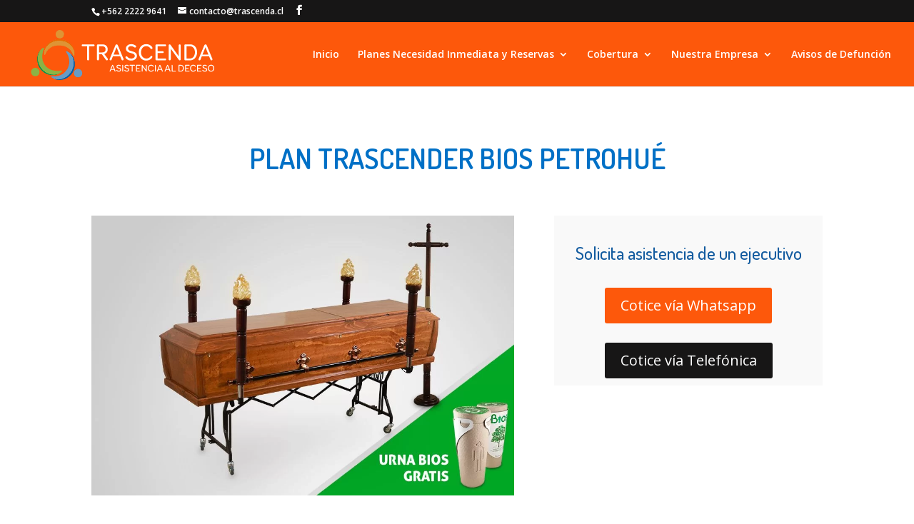

--- FILE ---
content_type: text/html; charset=UTF-8
request_url: https://funerariatrascenda.cl/servicio-funerario-cremacion-plan-bios-petrohue/
body_size: 7521
content:
<!DOCTYPE html>
<html lang="es">
<head>
<meta charset="UTF-8" />
<meta http-equiv="X-UA-Compatible" content="IE=edge">
<link rel="pingback" href="https://funerariatrascenda.cl/xmlrpc.php" />
<script type="text/javascript">
document.documentElement.className = 'js';
</script>
<meta name='robots' content='index, follow, max-image-preview:large, max-snippet:-1, max-video-preview:-1' />
<script type="text/javascript">
let jqueryParams=[],jQuery=function(r){return jqueryParams=[...jqueryParams,r],jQuery},$=function(r){return jqueryParams=[...jqueryParams,r],$};window.jQuery=jQuery,window.$=jQuery;let customHeadScripts=!1;jQuery.fn=jQuery.prototype={},$.fn=jQuery.prototype={},jQuery.noConflict=function(r){if(window.jQuery)return jQuery=window.jQuery,$=window.jQuery,customHeadScripts=!0,jQuery.noConflict},jQuery.ready=function(r){jqueryParams=[...jqueryParams,r]},$.ready=function(r){jqueryParams=[...jqueryParams,r]},jQuery.load=function(r){jqueryParams=[...jqueryParams,r]},$.load=function(r){jqueryParams=[...jqueryParams,r]},jQuery.fn.ready=function(r){jqueryParams=[...jqueryParams,r]},$.fn.ready=function(r){jqueryParams=[...jqueryParams,r]};</script>
<!-- This site is optimized with the Yoast SEO plugin v20.0 - https://yoast.com/wordpress/plugins/seo/ -->
<!-- <link media="all" href="https://funerariatrascenda.cl/wp-content/cache/autoptimize/css/autoptimize_2abf1013b6cf236de226ac123ed175fe.css" rel="stylesheet"> -->
<link rel="stylesheet" type="text/css" href="//funerariatrascenda.cl/wp-content/cache/wpfc-minified/dqpr51sl/g0nnd.css" media="all"/><!-- <link media="none" href="https://funerariatrascenda.cl/wp-content/cache/autoptimize/css/autoptimize_c5a430a97a30d5b3d95001c1319bde11.css" rel="stylesheet"> -->
<link rel="stylesheet" type="text/css" href="//funerariatrascenda.cl/wp-content/cache/wpfc-minified/lx904hbl/ho48.css" media="none"/><title>Servicio Funerario Cremación Plan BIOS Petrohué | Funeraria Trascenda</title>
<meta name="description" content="Servicio funerario Cremación Plan BIOS Petrohué es uno de nuestros que incluyen cremación, para saber más de nuestros planes contáctanos al 2 2222 9641..." />
<link rel="canonical" href="https://funerariatrascenda.cl/servicio-funerario-cremacion-plan-bios-petrohue/" />
<meta property="og:locale" content="es_ES" />
<meta property="og:type" content="article" />
<meta property="og:title" content="Servicio Funerario Cremación Plan BIOS Petrohué | Funeraria Trascenda" />
<meta property="og:description" content="Servicio funerario Cremación Plan BIOS Petrohué es uno de nuestros que incluyen cremación, para saber más de nuestros planes contáctanos al 2 2222 9641..." />
<meta property="og:url" content="https://funerariatrascenda.cl/servicio-funerario-cremacion-plan-bios-petrohue/" />
<meta property="og:site_name" content="Trascenda" />
<meta property="article:modified_time" content="2021-09-06T15:22:15+00:00" />
<meta name="twitter:card" content="summary_large_image" />
<meta name="twitter:label1" content="Tiempo de lectura" />
<meta name="twitter:data1" content="3 minutos" />
<script type="application/ld+json" class="yoast-schema-graph">{"@context":"https://schema.org","@graph":[{"@type":"WebPage","@id":"https://funerariatrascenda.cl/servicio-funerario-cremacion-plan-bios-petrohue/","url":"https://funerariatrascenda.cl/servicio-funerario-cremacion-plan-bios-petrohue/","name":"Servicio Funerario Cremación Plan BIOS Petrohué | Funeraria Trascenda","isPartOf":{"@id":"https://funerariatrascenda.cl/#website"},"datePublished":"2018-08-14T15:10:10+00:00","dateModified":"2021-09-06T15:22:15+00:00","description":"Servicio funerario Cremación Plan BIOS Petrohué es uno de nuestros que incluyen cremación, para saber más de nuestros planes contáctanos al 2 2222 9641...","breadcrumb":{"@id":"https://funerariatrascenda.cl/servicio-funerario-cremacion-plan-bios-petrohue/#breadcrumb"},"inLanguage":"es","potentialAction":[{"@type":"ReadAction","target":["https://funerariatrascenda.cl/servicio-funerario-cremacion-plan-bios-petrohue/"]}]},{"@type":"BreadcrumbList","@id":"https://funerariatrascenda.cl/servicio-funerario-cremacion-plan-bios-petrohue/#breadcrumb","itemListElement":[{"@type":"ListItem","position":1,"name":"Portada","item":"https://funerariatrascenda.cl/"},{"@type":"ListItem","position":2,"name":"Plan BIOS Petrohué"}]},{"@type":"WebSite","@id":"https://funerariatrascenda.cl/#website","url":"https://funerariatrascenda.cl/","name":"Trascenda","description":"Asistencia al Deceso","potentialAction":[{"@type":"SearchAction","target":{"@type":"EntryPoint","urlTemplate":"https://funerariatrascenda.cl/?s={search_term_string}"},"query-input":"required name=search_term_string"}],"inLanguage":"es"}]}</script>
<!-- / Yoast SEO plugin. -->
<link rel='dns-prefetch' href='//fonts.googleapis.com' />
<link rel="alternate" type="application/rss+xml" title="Trascenda &raquo; Feed" href="https://funerariatrascenda.cl/feed/" />
<link rel="alternate" type="application/rss+xml" title="Trascenda &raquo; Feed de los comentarios" href="https://funerariatrascenda.cl/comments/feed/" />
<meta content="Divi Child v.3.9.1532123853" name="generator"/>
<link rel='stylesheet' id='et-divi-open-sans-css' href='https://fonts.googleapis.com/css?family=Open+Sans:300italic,400italic,600italic,700italic,800italic,400,300,600,700,800&#038;subset=latin,latin-ext&#038;display=swap' type='text/css' media='all' />
<link rel='stylesheet' id='et-builder-googlefonts-cached-css' href='https://fonts.googleapis.com/css?family=Dosis:200,300,regular,500,600,700,800&#038;subset=latin,latin-ext&#038;display=swap' type='text/css' media='all' />
<link rel="https://api.w.org/" href="https://funerariatrascenda.cl/wp-json/" /><link rel="alternate" type="application/json" href="https://funerariatrascenda.cl/wp-json/wp/v2/pages/240" /><link rel="EditURI" type="application/rsd+xml" title="RSD" href="https://funerariatrascenda.cl/xmlrpc.php?rsd" />
<link rel="wlwmanifest" type="application/wlwmanifest+xml" href="https://funerariatrascenda.cl/wp-includes/wlwmanifest.xml" />
<meta name="generator" content="WordPress 6.1.9" />
<link rel='shortlink' href='https://funerariatrascenda.cl/?p=240' />
<link rel="alternate" type="application/json+oembed" href="https://funerariatrascenda.cl/wp-json/oembed/1.0/embed?url=https%3A%2F%2Ffunerariatrascenda.cl%2Fservicio-funerario-cremacion-plan-bios-petrohue%2F" />
<link rel="alternate" type="text/xml+oembed" href="https://funerariatrascenda.cl/wp-json/oembed/1.0/embed?url=https%3A%2F%2Ffunerariatrascenda.cl%2Fservicio-funerario-cremacion-plan-bios-petrohue%2F&#038;format=xml" />
<meta name="viewport" content="width=device-width, initial-scale=1.0, maximum-scale=1.0, user-scalable=0" /><!-- Google Tag Manager -->
<script>(function(w,d,s,l,i){w[l]=w[l]||[];w[l].push({'gtm.start':
new Date().getTime(),event:'gtm.js'});var f=d.getElementsByTagName(s)[0],
j=d.createElement(s),dl=l!='dataLayer'?'&l='+l:'';j.async=true;j.src=
'https://www.googletagmanager.com/gtm.js?id='+i+dl;f.parentNode.insertBefore(j,f);
})(window,document,'script','dataLayer','GTM-MBCJWWP');</script>
<!-- End Google Tag Manager --><link rel="icon" href="https://funerariatrascenda.cl/wp-content/uploads/2018/07/cropped-favicon-32x32.png" sizes="32x32" />
<link rel="icon" href="https://funerariatrascenda.cl/wp-content/uploads/2018/07/cropped-favicon-192x192.png" sizes="192x192" />
<link rel="apple-touch-icon" href="https://funerariatrascenda.cl/wp-content/uploads/2018/07/cropped-favicon-180x180.png" />
<meta name="msapplication-TileImage" content="https://funerariatrascenda.cl/wp-content/uploads/2018/07/cropped-favicon-270x270.png" />
</head>
<body data-rsssl=1 class="page-template-default page page-id-240 et_bloom et_pb_button_helper_class et_fullwidth_nav et_fixed_nav et_show_nav et_secondary_nav_enabled et_secondary_nav_two_panels et_primary_nav_dropdown_animation_fade et_secondary_nav_dropdown_animation_fade et_header_style_left et_pb_footer_columns3 et_cover_background et_pb_gutter et_pb_gutters3 et_pb_pagebuilder_layout et_no_sidebar et_divi_theme et-db">
<svg xmlns="http://www.w3.org/2000/svg" viewBox="0 0 0 0" width="0" height="0" focusable="false" role="none" style="visibility: hidden; position: absolute; left: -9999px; overflow: hidden;" ><defs><filter id="wp-duotone-dark-grayscale"><feColorMatrix color-interpolation-filters="sRGB" type="matrix" values=" .299 .587 .114 0 0 .299 .587 .114 0 0 .299 .587 .114 0 0 .299 .587 .114 0 0 " /><feComponentTransfer color-interpolation-filters="sRGB" ><feFuncR type="table" tableValues="0 0.49803921568627" /><feFuncG type="table" tableValues="0 0.49803921568627" /><feFuncB type="table" tableValues="0 0.49803921568627" /><feFuncA type="table" tableValues="1 1" /></feComponentTransfer><feComposite in2="SourceGraphic" operator="in" /></filter></defs></svg><svg xmlns="http://www.w3.org/2000/svg" viewBox="0 0 0 0" width="0" height="0" focusable="false" role="none" style="visibility: hidden; position: absolute; left: -9999px; overflow: hidden;" ><defs><filter id="wp-duotone-grayscale"><feColorMatrix color-interpolation-filters="sRGB" type="matrix" values=" .299 .587 .114 0 0 .299 .587 .114 0 0 .299 .587 .114 0 0 .299 .587 .114 0 0 " /><feComponentTransfer color-interpolation-filters="sRGB" ><feFuncR type="table" tableValues="0 1" /><feFuncG type="table" tableValues="0 1" /><feFuncB type="table" tableValues="0 1" /><feFuncA type="table" tableValues="1 1" /></feComponentTransfer><feComposite in2="SourceGraphic" operator="in" /></filter></defs></svg><svg xmlns="http://www.w3.org/2000/svg" viewBox="0 0 0 0" width="0" height="0" focusable="false" role="none" style="visibility: hidden; position: absolute; left: -9999px; overflow: hidden;" ><defs><filter id="wp-duotone-purple-yellow"><feColorMatrix color-interpolation-filters="sRGB" type="matrix" values=" .299 .587 .114 0 0 .299 .587 .114 0 0 .299 .587 .114 0 0 .299 .587 .114 0 0 " /><feComponentTransfer color-interpolation-filters="sRGB" ><feFuncR type="table" tableValues="0.54901960784314 0.98823529411765" /><feFuncG type="table" tableValues="0 1" /><feFuncB type="table" tableValues="0.71764705882353 0.25490196078431" /><feFuncA type="table" tableValues="1 1" /></feComponentTransfer><feComposite in2="SourceGraphic" operator="in" /></filter></defs></svg><svg xmlns="http://www.w3.org/2000/svg" viewBox="0 0 0 0" width="0" height="0" focusable="false" role="none" style="visibility: hidden; position: absolute; left: -9999px; overflow: hidden;" ><defs><filter id="wp-duotone-blue-red"><feColorMatrix color-interpolation-filters="sRGB" type="matrix" values=" .299 .587 .114 0 0 .299 .587 .114 0 0 .299 .587 .114 0 0 .299 .587 .114 0 0 " /><feComponentTransfer color-interpolation-filters="sRGB" ><feFuncR type="table" tableValues="0 1" /><feFuncG type="table" tableValues="0 0.27843137254902" /><feFuncB type="table" tableValues="0.5921568627451 0.27843137254902" /><feFuncA type="table" tableValues="1 1" /></feComponentTransfer><feComposite in2="SourceGraphic" operator="in" /></filter></defs></svg><svg xmlns="http://www.w3.org/2000/svg" viewBox="0 0 0 0" width="0" height="0" focusable="false" role="none" style="visibility: hidden; position: absolute; left: -9999px; overflow: hidden;" ><defs><filter id="wp-duotone-midnight"><feColorMatrix color-interpolation-filters="sRGB" type="matrix" values=" .299 .587 .114 0 0 .299 .587 .114 0 0 .299 .587 .114 0 0 .299 .587 .114 0 0 " /><feComponentTransfer color-interpolation-filters="sRGB" ><feFuncR type="table" tableValues="0 0" /><feFuncG type="table" tableValues="0 0.64705882352941" /><feFuncB type="table" tableValues="0 1" /><feFuncA type="table" tableValues="1 1" /></feComponentTransfer><feComposite in2="SourceGraphic" operator="in" /></filter></defs></svg><svg xmlns="http://www.w3.org/2000/svg" viewBox="0 0 0 0" width="0" height="0" focusable="false" role="none" style="visibility: hidden; position: absolute; left: -9999px; overflow: hidden;" ><defs><filter id="wp-duotone-magenta-yellow"><feColorMatrix color-interpolation-filters="sRGB" type="matrix" values=" .299 .587 .114 0 0 .299 .587 .114 0 0 .299 .587 .114 0 0 .299 .587 .114 0 0 " /><feComponentTransfer color-interpolation-filters="sRGB" ><feFuncR type="table" tableValues="0.78039215686275 1" /><feFuncG type="table" tableValues="0 0.94901960784314" /><feFuncB type="table" tableValues="0.35294117647059 0.47058823529412" /><feFuncA type="table" tableValues="1 1" /></feComponentTransfer><feComposite in2="SourceGraphic" operator="in" /></filter></defs></svg><svg xmlns="http://www.w3.org/2000/svg" viewBox="0 0 0 0" width="0" height="0" focusable="false" role="none" style="visibility: hidden; position: absolute; left: -9999px; overflow: hidden;" ><defs><filter id="wp-duotone-purple-green"><feColorMatrix color-interpolation-filters="sRGB" type="matrix" values=" .299 .587 .114 0 0 .299 .587 .114 0 0 .299 .587 .114 0 0 .299 .587 .114 0 0 " /><feComponentTransfer color-interpolation-filters="sRGB" ><feFuncR type="table" tableValues="0.65098039215686 0.40392156862745" /><feFuncG type="table" tableValues="0 1" /><feFuncB type="table" tableValues="0.44705882352941 0.4" /><feFuncA type="table" tableValues="1 1" /></feComponentTransfer><feComposite in2="SourceGraphic" operator="in" /></filter></defs></svg><svg xmlns="http://www.w3.org/2000/svg" viewBox="0 0 0 0" width="0" height="0" focusable="false" role="none" style="visibility: hidden; position: absolute; left: -9999px; overflow: hidden;" ><defs><filter id="wp-duotone-blue-orange"><feColorMatrix color-interpolation-filters="sRGB" type="matrix" values=" .299 .587 .114 0 0 .299 .587 .114 0 0 .299 .587 .114 0 0 .299 .587 .114 0 0 " /><feComponentTransfer color-interpolation-filters="sRGB" ><feFuncR type="table" tableValues="0.098039215686275 1" /><feFuncG type="table" tableValues="0 0.66274509803922" /><feFuncB type="table" tableValues="0.84705882352941 0.41960784313725" /><feFuncA type="table" tableValues="1 1" /></feComponentTransfer><feComposite in2="SourceGraphic" operator="in" /></filter></defs></svg>	<div id="page-container">
<div id="top-header">
<div class="container clearfix">
<div id="et-info">
<span id="et-info-phone">+562 2222 9641</span>
<a href="/cdn-cgi/l/email-protection#02616d6c766361766d427670637161676c66632c616e"><span id="et-info-email"><span class="__cf_email__" data-cfemail="ef8c80819b8e8c9b80af9b9d8e9c8c8a818b8ec18c83">[email&#160;protected]</span></span></a>
<ul class="et-social-icons">
<li class="et-social-icon et-social-facebook">
<a href="https://www.facebook.com/funerariatrascenda" class="icon">
<span>Facebook</span>
</a>
</li>
</ul>				</div>
<div id="et-secondary-menu">
<div class="et_duplicate_social_icons">
<ul class="et-social-icons">
<li class="et-social-icon et-social-facebook">
<a href="https://www.facebook.com/funerariatrascenda" class="icon">
<span>Facebook</span>
</a>
</li>
</ul>
</div>				</div>
</div>
</div>
<header id="main-header" data-height-onload="75">
<div class="container clearfix et_menu_container">
<div class="logo_container">
<span class="logo_helper"></span>
<a href="https://funerariatrascenda.cl/">
<img src="https://funerariatrascenda.cl/wp-content/uploads/2018/07/logo-trascenda.png" width="275" height="81" alt="Trascenda" id="logo" data-height-percentage="100" />
</a>
</div>
<div id="et-top-navigation" data-height="75" data-fixed-height="75">
<nav id="top-menu-nav">
<ul id="top-menu" class="nav"><li id="menu-item-46" class="menu-item menu-item-type-post_type menu-item-object-page menu-item-home menu-item-46"><a href="https://funerariatrascenda.cl/">Inicio</a></li>
<li id="menu-item-4144" class="menu-item menu-item-type-custom menu-item-object-custom menu-item-has-children menu-item-4144"><a href="#">Planes Necesidad Inmediata y Reservas</a>
<ul class="sub-menu">
<li id="menu-item-4488" class="menu-item menu-item-type-post_type menu-item-object-page menu-item-4488"><a href="https://funerariatrascenda.cl/planes-base/">Planes Base</a></li>
<li id="menu-item-4499" class="menu-item menu-item-type-post_type menu-item-object-page menu-item-4499"><a href="https://funerariatrascenda.cl/planes-clasicos/">Planes Clásicos</a></li>
<li id="menu-item-4507" class="menu-item menu-item-type-post_type menu-item-object-page menu-item-4507"><a href="https://funerariatrascenda.cl/planes-trascenda/">Planes Trascenda</a></li>
<li id="menu-item-4513" class="menu-item menu-item-type-post_type menu-item-object-page menu-item-4513"><a href="https://funerariatrascenda.cl/planes-premium/">Planes Premium</a></li>
</ul>
</li>
<li id="menu-item-1174" class="menu-item menu-item-type-custom menu-item-object-custom menu-item-has-children menu-item-1174"><a href="#">Cobertura</a>
<ul class="sub-menu">
<li id="menu-item-1175" class="menu-item menu-item-type-custom menu-item-object-custom menu-item-has-children menu-item-1175"><a href="#">Sector Oriente de Santiago</a>
<ul class="sub-menu">
<li id="menu-item-1180" class="menu-item menu-item-type-post_type menu-item-object-page menu-item-1180"><a href="https://funerariatrascenda.cl/funeraria-en-la-reina/">La Reina</a></li>
<li id="menu-item-1181" class="menu-item menu-item-type-post_type menu-item-object-page menu-item-1181"><a href="https://funerariatrascenda.cl/funeraria-en-las-condes/">Las Condes</a></li>
<li id="menu-item-1182" class="menu-item menu-item-type-post_type menu-item-object-page menu-item-1182"><a href="https://funerariatrascenda.cl/funeraria-en-lo-barnechea/">Lo Barnechea</a></li>
<li id="menu-item-1183" class="menu-item menu-item-type-post_type menu-item-object-page menu-item-1183"><a href="https://funerariatrascenda.cl/funeraria-en-penalolen/">Peñalolén</a></li>
<li id="menu-item-1184" class="menu-item menu-item-type-post_type menu-item-object-page menu-item-1184"><a href="https://funerariatrascenda.cl/funeraria-en-vitacura/">Vitacura</a></li>
</ul>
</li>
<li id="menu-item-1176" class="menu-item menu-item-type-custom menu-item-object-custom menu-item-has-children menu-item-1176"><a href="#">Sector Poniente de Santiago</a>
<ul class="sub-menu">
<li id="menu-item-1185" class="menu-item menu-item-type-post_type menu-item-object-page menu-item-1185"><a href="https://funerariatrascenda.cl/funeraria-en-cerro-navia/">Cerro Navia</a></li>
<li id="menu-item-1220" class="menu-item menu-item-type-post_type menu-item-object-page menu-item-1220"><a href="https://funerariatrascenda.cl/funeraria-en-cerrillos/">Cerrillos</a></li>
<li id="menu-item-1186" class="menu-item menu-item-type-post_type menu-item-object-page menu-item-1186"><a href="https://funerariatrascenda.cl/funeraria-en-estacion-central/">Estación Central</a></li>
<li id="menu-item-1187" class="menu-item menu-item-type-post_type menu-item-object-page menu-item-1187"><a href="https://funerariatrascenda.cl/funeraria-en-lo-espejo/">Lo Espejo</a></li>
<li id="menu-item-1188" class="menu-item menu-item-type-post_type menu-item-object-page menu-item-1188"><a href="https://funerariatrascenda.cl/funeraria-en-lo-prado/">Lo Prado</a></li>
<li id="menu-item-1189" class="menu-item menu-item-type-post_type menu-item-object-page menu-item-1189"><a href="https://funerariatrascenda.cl/funeraria-en-maipu/">Maipú</a></li>
<li id="menu-item-1190" class="menu-item menu-item-type-post_type menu-item-object-page menu-item-1190"><a href="https://funerariatrascenda.cl/funeraria-en-pedro-aguirre-cerda/">Pedro Aguirre Cerda</a></li>
<li id="menu-item-1191" class="menu-item menu-item-type-post_type menu-item-object-page menu-item-1191"><a href="https://funerariatrascenda.cl/funeraria-en-pudahuel/">Pudahuel</a></li>
<li id="menu-item-1192" class="menu-item menu-item-type-post_type menu-item-object-page menu-item-1192"><a href="https://funerariatrascenda.cl/funeraria-en-quinta-normal/">Quinta Normal</a></li>
</ul>
</li>
<li id="menu-item-1177" class="menu-item menu-item-type-custom menu-item-object-custom menu-item-has-children menu-item-1177"><a href="#">Sector Sur de Santiago</a>
<ul class="sub-menu">
<li id="menu-item-1193" class="menu-item menu-item-type-post_type menu-item-object-page menu-item-1193"><a href="https://funerariatrascenda.cl/funeraria-en-el-bosque/">El Bosque</a></li>
<li id="menu-item-1194" class="menu-item menu-item-type-post_type menu-item-object-page menu-item-1194"><a href="https://funerariatrascenda.cl/funeraria-en-la-cisterna/">La Cisterna</a></li>
<li id="menu-item-1195" class="menu-item menu-item-type-post_type menu-item-object-page menu-item-1195"><a href="https://funerariatrascenda.cl/funeraria-en-la-florida/">La Florida</a></li>
<li id="menu-item-1196" class="menu-item menu-item-type-post_type menu-item-object-page menu-item-1196"><a href="https://funerariatrascenda.cl/funeraria-en-la-granja/">La Granja</a></li>
<li id="menu-item-1197" class="menu-item menu-item-type-post_type menu-item-object-page menu-item-1197"><a href="https://funerariatrascenda.cl/funeraria-en-la-pintana/">La Pintana</a></li>
<li id="menu-item-1198" class="menu-item menu-item-type-post_type menu-item-object-page menu-item-1198"><a href="https://funerariatrascenda.cl/funeraria-en-puente-alto/">Puente Alto</a></li>
<li id="menu-item-1199" class="menu-item menu-item-type-post_type menu-item-object-page menu-item-1199"><a href="https://funerariatrascenda.cl/funeraria-en-san-bernardo/">San Bernardo</a></li>
<li id="menu-item-1200" class="menu-item menu-item-type-post_type menu-item-object-page menu-item-1200"><a href="https://funerariatrascenda.cl/funeraria-en-san-ramon/">San Ramón</a></li>
</ul>
</li>
<li id="menu-item-1178" class="menu-item menu-item-type-custom menu-item-object-custom menu-item-has-children menu-item-1178"><a href="#">Sector Norte de Santiago</a>
<ul class="sub-menu">
<li id="menu-item-1201" class="menu-item menu-item-type-post_type menu-item-object-page menu-item-1201"><a href="https://funerariatrascenda.cl/funeraria-en-conchali/">Conchalí</a></li>
<li id="menu-item-1202" class="menu-item menu-item-type-post_type menu-item-object-page menu-item-1202"><a href="https://funerariatrascenda.cl/funeraria-en-huechuraba/">Huechuraba</a></li>
<li id="menu-item-1203" class="menu-item menu-item-type-post_type menu-item-object-page menu-item-1203"><a href="https://funerariatrascenda.cl/funeraria-en-independencia/">Independencia</a></li>
<li id="menu-item-1204" class="menu-item menu-item-type-post_type menu-item-object-page menu-item-1204"><a href="https://funerariatrascenda.cl/funeraria-en-quilicura/">Quilicura</a></li>
<li id="menu-item-1205" class="menu-item menu-item-type-post_type menu-item-object-page menu-item-1205"><a href="https://funerariatrascenda.cl/funeraria-en-recoleta/">Recoleta</a></li>
<li id="menu-item-1206" class="menu-item menu-item-type-post_type menu-item-object-page menu-item-1206"><a href="https://funerariatrascenda.cl/funeraria-en-renca/">Renca</a></li>
</ul>
</li>
<li id="menu-item-1179" class="menu-item menu-item-type-custom menu-item-object-custom menu-item-has-children menu-item-1179"><a href="#">Sector Centro de Santiago</a>
<ul class="sub-menu">
<li id="menu-item-1207" class="menu-item menu-item-type-post_type menu-item-object-page menu-item-1207"><a href="https://funerariatrascenda.cl/funeraria-en-macul/">Macul</a></li>
<li id="menu-item-1208" class="menu-item menu-item-type-post_type menu-item-object-page menu-item-1208"><a href="https://funerariatrascenda.cl/funeraria-en-nunoa/">Ñuñoa</a></li>
<li id="menu-item-1209" class="menu-item menu-item-type-post_type menu-item-object-page menu-item-1209"><a href="https://funerariatrascenda.cl/funeraria-en-providencia/">Providencia</a></li>
<li id="menu-item-1210" class="menu-item menu-item-type-post_type menu-item-object-page menu-item-1210"><a href="https://funerariatrascenda.cl/funeraria-en-san-joaquin/">San Joaquín</a></li>
<li id="menu-item-1211" class="menu-item menu-item-type-post_type menu-item-object-page menu-item-1211"><a href="https://funerariatrascenda.cl/funeraria-en-san-miguel/">San Miguel</a></li>
<li id="menu-item-1212" class="menu-item menu-item-type-post_type menu-item-object-page menu-item-1212"><a href="https://funerariatrascenda.cl/funeraria-en-santiago-centro/">Santiago Centro</a></li>
</ul>
</li>
</ul>
</li>
<li id="menu-item-45" class="menu-item menu-item-type-post_type menu-item-object-page menu-item-has-children menu-item-45"><a href="https://funerariatrascenda.cl/nuestra-empresa/">Nuestra Empresa</a>
<ul class="sub-menu">
<li id="menu-item-530" class="menu-item menu-item-type-post_type menu-item-object-page menu-item-530"><a href="https://funerariatrascenda.cl/contacto/">Contacto</a></li>
<li id="menu-item-1294" class="menu-item menu-item-type-post_type menu-item-object-page menu-item-1294"><a href="https://funerariatrascenda.cl/blog/">Blog</a></li>
</ul>
</li>
<li id="menu-item-4452" class="menu-item menu-item-type-custom menu-item-object-custom menu-item-4452"><a href="https://avisosdefuncion.cl/">Avisos de Defunción</a></li>
</ul>						</nav>
<div id="et_mobile_nav_menu">
<div class="mobile_nav closed">
<span class="select_page">Seleccionar página</span>
<span class="mobile_menu_bar mobile_menu_bar_toggle"></span>
</div>
</div>				</div> <!-- #et-top-navigation -->
</div> <!-- .container -->
</header> <!-- #main-header -->
<div id="et-main-area">
<div id="main-content">
<article id="post-240" class="post-240 page type-page status-publish hentry">
<div class="entry-content">
<div class="et-l et-l--post">
<div class="et_builder_inner_content et_pb_gutters3">
<div class="et_pb_section et_pb_section_0 et_section_regular" >
<div class="et_pb_row et_pb_row_0">
<div class="et_pb_column et_pb_column_4_4 et_pb_column_0  et_pb_css_mix_blend_mode_passthrough et-last-child">
<div class="et_pb_module et_pb_text et_pb_text_0  et_pb_text_align_center et_pb_bg_layout_light">
<div class="et_pb_text_inner"><h1>PLAN TRASCENDER BIOS PETROHUÉ</h1></div>
</div>
</div>
</div><div class="et_pb_row et_pb_row_1">
<div class="et_pb_column et_pb_column_3_5 et_pb_column_1  et_pb_css_mix_blend_mode_passthrough">
<div class="et_pb_module et_pb_image et_pb_image_0">
<span class="et_pb_image_wrap "><img decoding="async" width="1000" height="663" src="https://funerariatrascenda.cl/wp-content/uploads/2018/08/petrohue-bios-op.jpg" alt="" title="" srcset="https://funerariatrascenda.cl/wp-content/uploads/2018/08/petrohue-bios-op.jpg 1000w, https://funerariatrascenda.cl/wp-content/uploads/2018/08/petrohue-bios-op-300x199.jpg 300w, https://funerariatrascenda.cl/wp-content/uploads/2018/08/petrohue-bios-op-768x509.jpg 768w" sizes="(max-width: 1000px) 100vw, 1000px" class="wp-image-150" /></span>
</div>
</div><div class="et_pb_column et_pb_column_2_5 et_pb_column_2  et_pb_css_mix_blend_mode_passthrough et-last-child">
<div class="et_pb_module et_pb_text et_pb_text_1  et_pb_text_align_left et_pb_bg_layout_light">
<div class="et_pb_text_inner"><h4 class="text-center" style="text-align: center;">Solicita asistencia de un ejecutivo</h4></div>
</div><div class="et_pb_button_module_wrapper et_pb_button_0_wrapper et_pb_button_alignment_center et_pb_module ">
<a class="et_pb_button et_pb_button_0 et_pb_bg_layout_light" href="https://api.whatsapp.com/send?phone=56990323295&#038;text=Hola!" data-icon="&#x35;">Cotice vía Whatsapp</a>
</div><div class="et_pb_button_module_wrapper et_pb_button_1_wrapper et_pb_button_alignment_center et_pb_module ">
<a class="et_pb_button et_pb_button_1 et_pb_bg_layout_light" href="tel:+56222229641%20" data-icon="&#x35;">Cotice vía Telefónica</a>
</div>
</div>
</div>
</div><div class="et_pb_section et_pb_section_1 diagonal-shadow3 et_pb_with_background et_section_regular section_has_divider et_pb_bottom_divider et_pb_top_divider" >
<div class="et_pb_top_inside_divider et-no-transition"></div>
<div class="et_pb_row et_pb_row_2">
<div class="et_pb_column et_pb_column_1_2 et_pb_column_3  et_pb_css_mix_blend_mode_passthrough">
<div class="et_pb_module et_pb_text et_pb_text_2  et_pb_text_align_left et_pb_bg_layout_light">
<div class="et_pb_text_inner"><p><span style="color: #1f63b5;"><strong>DESCRIPCIÓN</strong></span></p>
<p><span style="color: #1f63b5;"><strong>Categoría urna e implementos de velación</strong></span></p>
<p>• Urna plana barnizada pino-enchapada.<br /> • Capilla metálica 4 luces.</p>
<p><span style="color: #1f63b5;"><strong>Servicios de apoyo familiar, asesoría</strong></span></p>
<p>• Trámites de inscripción en registro civil para obtención de pase sepultación.<br /> • Tramitación resolución sanitaria en caso de traslados a otras ciudades.<br /> • Tramitación de cobro cuota mortuoria en la entidad correspondiente previa autorización de la familia.<br /> • Apoyo en coordinación del proceso hasta ingreso a cementerio.</p></div>
</div>
</div><div class="et_pb_column et_pb_column_1_2 et_pb_column_4  et_pb_css_mix_blend_mode_passthrough et-last-child">
<div class="et_pb_module et_pb_text et_pb_text_3  et_pb_text_align_left et_pb_bg_layout_light">
<div class="et_pb_text_inner"><span style="color: #1f63b5;"><strong>Servicios esenciales generales</strong></span></p>
<p>• Retiro y traslado al lugar de velatorio.<br />
• Carroza convencional o van para instalación.<br />
• Carroza convencional para funeral.</p>
<p><span style="color: #1f63b5;"><strong>Servicios complementarios</strong></span></p>
<p>• 2 certificados de defunción para tramites generales.<br />
• Tarjetas de condolencias.<br />
• Ánfora Biodegradable Ecológica.<br />
• Servicio de Cremación.</div>
</div>
</div>
</div>
<div class="et_pb_bottom_inside_divider et-no-transition"></div>
</div><div class="et_pb_section et_pb_section_2 et_section_regular" >
<div class="et_pb_row et_pb_row_3">
<div class="et_pb_column et_pb_column_4_4 et_pb_column_5  et_pb_css_mix_blend_mode_passthrough et-last-child">
<div class="et_pb_module et_pb_text et_pb_text_4  et_pb_text_align_left et_pb_bg_layout_light">
<div class="et_pb_text_inner"><h2>Todos nuestros planes de necesidad futura con <strong>10% de descuento y uso inmediato</strong><strong>,</strong> además este plan te da la posibilidad de transferir el servicio de forma libre al titular.</h2></div>
</div>
</div>
</div>
</div>		</div>
</div>
</div>
</article>
</div>

<span class="et_pb_scroll_top et-pb-icon"></span>
<footer id="main-footer">
<div class="container">
<div id="footer-widgets" class="clearfix">
<div class="footer-widget"><div id="text-2" class="fwidget et_pb_widget widget_text">			<div class="textwidget"><p><img decoding="async" loading="lazy" class="alignnone aligncenter" src="https://funerariatrascenda.cl/wp-content/uploads/2025/04/folo-funeraria-trascenda-footer.png" alt="logo-footer" width="249" height="72" /></p>
<p style="text-align: center; color: #171616;">Infórmate, planifica <strong>Vive tranquilo</strong></p>
<p><img decoding="async" loading="lazy" class="alignnone aligncenter" src="https://funerariatrascenda.cl/wp-content/uploads/2025/04/camara-comercio_2.png" alt="camara-de-comercio" width="147" height="144" /></p>
</div>
</div></div><div class="footer-widget"><div id="text-3" class="fwidget et_pb_widget widget_text"><h4 class="title">TRASCENDA</h4>			<div class="textwidget"><ul>
<li><a href="https://funerariatrascenda.cl/nuestra-empresa/">Nuestra Empresa</a></li>
<li><a href="https://funerariatrascenda.cl/planes-necesidad-inmediata/">Planes Necesidad Inmediata</a></li>
<li><a href="https://funerariatrascenda.cl/contacto/">Contacto</a></li>
</ul>
</div>
</div></div><div class="footer-widget"><div id="text-4" class="fwidget et_pb_widget widget_text"><h4 class="title">Contáctanos</h4>			<div class="textwidget"><p><img decoding="async" loading="lazy" src="https://funerariatrascenda.cl/wp-content/uploads/2018/11/correo-04.svg" alt="correo-footer" width="12px" height="12px" /><a href="/cdn-cgi/l/email-protection#ff9c90918b9e9c8b90bf8b8d9e8c9c9a919b9ed19c93"> <span class="__cf_email__" data-cfemail="a1c2cecfd5c0c2d5cee1d5d3c0d2c2c4cfc5c08fc2cd">[email&#160;protected]</span></a><br />
<img decoding="async" loading="lazy" src="https://funerariatrascenda.cl/wp-content/uploads/2018/11/contacto-04.svg" alt="icono-whatsapp" width="12px" height="12px" /> <a href="tel:+56222229641">+562 2222 9641</a><br />
<img decoding="async" loading="lazy" src="https://funerariatrascenda.cl/wp-content/uploads/2018/11/direccion-06.svg" alt="icono-direccion" width="12px" height="12px" /><a href="https://goo.gl/maps/qbhKVTzHVTE2" target="_blank" rel="noopener">Antonio Varas 1319, Providencia, Santiago.</a><br />
<img decoding="async" loading="lazy" src="https://funerariatrascenda.cl/wp-content/uploads/2018/11/facebook-07.svg" alt="icono-facebook" width="12px" height="12px" /> <a href="https://www.facebook.com/funerariatrascenda" target="_blank" rel="noopener"> /funerariatrascenda</a><br />
<img decoding="async" loading="lazy" src="https://funerariatrascenda.cl/wp-content/uploads/2018/11/instagram-08.svg" alt="icono-instagram" width="12px" height="12px" /><a href="https://www.instagram.com/funeraria_trascenda/" target="_blank" rel="noopener"> @funerariatrascenda</a></p>
</div>
</div></div>	</div>
</div>
<div id="footer-bottom">
<div class="container clearfix">
<div id="footer-info"><strong>Funeraria Trascenda 2025</strong></div>					</div>
</div>
</footer>
</div>
</div>
<!-- Google Tag Manager (noscript) -->
<noscript><iframe src="https://www.googletagmanager.com/ns.html?id=GTM-MBCJWWP" height="0" width="0" style="display:none;visibility:hidden"></iframe></noscript>
<!-- End Google Tag Manager (noscript) --><link rel='stylesheet' id='et-gf-dosis-css' href='https://fonts.googleapis.com/css?family=Dosis:400,200,300,500,600,700,800&#038;subset=latin,latin-ext' type='text/css' media='all' />
<script data-cfasync="false" src="/cdn-cgi/scripts/5c5dd728/cloudflare-static/email-decode.min.js"></script><script type='text/javascript' src='https://funerariatrascenda.cl/wp-includes/js/jquery/jquery.min.js?ver=3.6.1' id='jquery-core-js'></script>
<script type='text/javascript' id='jquery-js-after'>
jqueryParams.length&&$.each(jqueryParams,function(e,r){if("function"==typeof r){var n=String(r);n.replace("$","jQuery");var a=new Function("return "+n)();$(document).ready(a)}});
</script>
<script type='text/javascript' id='divi-custom-script-js-extra'>
/* <![CDATA[ */
var DIVI = {"item_count":"%d Item","items_count":"%d Items"};
var et_builder_utils_params = {"condition":{"diviTheme":true,"extraTheme":false},"scrollLocations":["app","top"],"builderScrollLocations":{"desktop":"app","tablet":"app","phone":"app"},"onloadScrollLocation":"app","builderType":"fe"};
var et_frontend_scripts = {"builderCssContainerPrefix":"#et-boc","builderCssLayoutPrefix":"#et-boc .et-l"};
var et_pb_custom = {"ajaxurl":"https:\/\/funerariatrascenda.cl\/wp-admin\/admin-ajax.php","images_uri":"https:\/\/funerariatrascenda.cl\/wp-content\/themes\/Divi\/images","builder_images_uri":"https:\/\/funerariatrascenda.cl\/wp-content\/themes\/Divi\/includes\/builder\/images","et_frontend_nonce":"50e6ceff01","subscription_failed":"Por favor, revise los campos a continuaci\u00f3n para asegurarse de que la informaci\u00f3n introducida es correcta.","et_ab_log_nonce":"c755e5a219","fill_message":"Por favor, rellene los siguientes campos:","contact_error_message":"Por favor, arregle los siguientes errores:","invalid":"De correo electr\u00f3nico no v\u00e1lida","captcha":"Captcha","prev":"Anterior","previous":"Anterior","next":"Siguiente","wrong_captcha":"Ha introducido un n\u00famero equivocado de captcha.","wrong_checkbox":"Caja","ignore_waypoints":"no","is_divi_theme_used":"1","widget_search_selector":".widget_search","ab_tests":[],"is_ab_testing_active":"","page_id":"240","unique_test_id":"","ab_bounce_rate":"5","is_cache_plugin_active":"yes","is_shortcode_tracking":"","tinymce_uri":"https:\/\/funerariatrascenda.cl\/wp-content\/themes\/Divi\/includes\/builder\/frontend-builder\/assets\/vendors","accent_color":"#7EBEC5","waypoints_options":[]};
var et_pb_box_shadow_elements = [];
/* ]]> */
</script>
<script defer src="https://funerariatrascenda.cl/wp-content/cache/autoptimize/js/autoptimize_69a61c47384b3fd44b796f700f382c84.js"></script></body>
</html><!-- WP Fastest Cache file was created in 1.040580034256 seconds, on 12-01-26 19:20:37 -->

--- FILE ---
content_type: image/svg+xml
request_url: https://funerariatrascenda.cl/wp-content/uploads/2018/11/correo-04.svg
body_size: -131
content:
<?xml version="1.0" encoding="utf-8"?>
<!-- Generator: Adobe Illustrator 22.0.1, SVG Export Plug-In . SVG Version: 6.00 Build 0)  -->
<svg version="1.1" id="Capa_1" xmlns="http://www.w3.org/2000/svg" xmlns:xlink="http://www.w3.org/1999/xlink" x="0px" y="0px"
	 viewBox="0 0 473.8 473.8" style="enable-background:new 0 0 473.8 473.8;" xml:space="preserve">
<style type="text/css">
	.st0{fill:#FFFFFF;}
	.st1{fill:#1F63B5;}
</style>
<g>
	<g>
		<g>
			<path class="st1" d="M462.7,64.9H11.1c-5.9,0-10.8,4.8-10.8,10.8v322.6c0,5.9,4.8,10.8,10.8,10.8h451.6c5.9,0,10.8-4.8,10.8-10.8
				V75.6C473.5,69.7,468.6,64.9,462.7,64.9z M452,361.4L318.8,228.2l-15.2,15.2l144,144H26.3l144-144l-15.2-15.2L21.8,361.4V86.4
				H452V361.4z"/>
		</g>
	</g>
	<g>
		<g>
			<path class="st1" d="M430.2,86.4L236.9,279.7L43.6,86.4H21.8V95l207.5,207.5c4.2,4.2,11,4.2,15.2,0L452,95v-8.7H430.2z"/>
		</g>
	</g>
</g>
</svg>


--- FILE ---
content_type: image/svg+xml
request_url: https://funerariatrascenda.cl/wp-content/uploads/2018/11/direccion-06.svg
body_size: 37
content:
<?xml version="1.0" encoding="utf-8"?>
<!-- Generator: Adobe Illustrator 22.0.1, SVG Export Plug-In . SVG Version: 6.00 Build 0)  -->
<svg version="1.1" id="Capa_1" xmlns="http://www.w3.org/2000/svg" xmlns:xlink="http://www.w3.org/1999/xlink" x="0px" y="0px"
	 viewBox="0 0 473.8 473.8" style="enable-background:new 0 0 473.8 473.8;" xml:space="preserve">
<style type="text/css">
	.st0{fill:#FFFFFF;}
	.st1{fill:#1F63B5;}
</style>
<g>
	<g>
		<path class="st1" d="M236.9,0.8c-94.3,0-171,76.7-171,171c0,117,153.1,288.9,159.6,296.1c6.1,6.8,16.8,6.8,22.9,0
			c6.5-7.3,159.6-179.1,159.6-296.1C407.9,77.5,331.2,0.8,236.9,0.8z M236.9,257.9c-47.4,0-86.1-38.6-86.1-86.1s38.6-86.1,86.1-86.1
			s86.1,38.6,86.1,86.1S284.4,257.9,236.9,257.9z"/>
	</g>
</g>
</svg>


--- FILE ---
content_type: image/svg+xml
request_url: https://funerariatrascenda.cl/wp-content/uploads/2018/11/facebook-07.svg
body_size: -157
content:
<?xml version="1.0" encoding="utf-8"?>
<!-- Generator: Adobe Illustrator 22.0.1, SVG Export Plug-In . SVG Version: 6.00 Build 0)  -->
<svg version="1.1" id="Capa_1" xmlns="http://www.w3.org/2000/svg" xmlns:xlink="http://www.w3.org/1999/xlink" x="0px" y="0px"
	 viewBox="0 0 473.8 473.8" style="enable-background:new 0 0 473.8 473.8;" xml:space="preserve">
<style type="text/css">
	.st0{fill:#FFFFFF;}
	.st1{fill:#1F63B5;}
</style>
<g>
	<g>
		<path class="st1" d="M236.7,0C106.2,0,0,106.2,0,236.7c0,130.5,106.2,236.7,236.7,236.7c130.5,0,236.7-106.2,236.7-236.7
			C473.5,106.2,367.3,0,236.7,0z M295.6,245.1h-38.5c0,61.5,0,137.3,0,137.3H200c0,0,0-75,0-137.3h-27.1v-48.5H200v-31.4
			c0-22.5,10.7-57.6,57.6-57.6l42.3,0.2v47.1c0,0-25.7,0-30.7,0c-5,0-12.1,2.5-12.1,13.2v28.5h43.5L295.6,245.1z"/>
	</g>
</g>
</svg>


--- FILE ---
content_type: image/svg+xml
request_url: https://funerariatrascenda.cl/wp-content/uploads/2018/11/instagram-08.svg
body_size: -42
content:
<?xml version="1.0" encoding="utf-8"?>
<!-- Generator: Adobe Illustrator 22.0.1, SVG Export Plug-In . SVG Version: 6.00 Build 0)  -->
<svg version="1.1" id="Capa_1" xmlns="http://www.w3.org/2000/svg" xmlns:xlink="http://www.w3.org/1999/xlink" x="0px" y="0px"
	 viewBox="0 0 473.8 473.8" style="enable-background:new 0 0 473.8 473.8;" xml:space="preserve">
<style type="text/css">
	.st0{fill:#FFFFFF;}
	.st1{fill:#1F63B5;}
</style>
<g>
	<g>
		<path class="st1" d="M325.7,0H148.1C66.3,0,0,66.3,0,148.1v177.7c0,81.8,66.3,148.1,148.1,148.1h177.7
			c81.8,0,148.1-66.3,148.1-148.1V148.1C473.8,66.3,407.5,0,325.7,0z M429.4,325.7c0,57.2-46.5,103.6-103.6,103.6H148.1
			c-57.2,0-103.6-46.5-103.6-103.6V148.1c0-57.2,46.5-103.6,103.6-103.6h177.7c57.2,0,103.6,46.5,103.6,103.6V325.7z"/>
	</g>
</g>
<g>
	<g>
		<path class="st1" d="M236.9,118.5c-65.4,0-118.5,53-118.5,118.5s53,118.5,118.5,118.5s118.5-53,118.5-118.5
			S302.3,118.5,236.9,118.5z M236.9,310.9c-40.8,0-74-33.2-74-74c0-40.8,33.2-74,74-74s74,33.2,74,74
			C310.9,277.7,277.7,310.9,236.9,310.9z"/>
	</g>
</g>
<g>
	<g>
		<circle class="st1" cx="364.2" cy="109.6" r="15.8"/>
	</g>
</g>
</svg>


--- FILE ---
content_type: text/plain
request_url: https://www.google-analytics.com/j/collect?v=1&_v=j102&a=519216089&t=pageview&_s=1&dl=https%3A%2F%2Ffunerariatrascenda.cl%2Fservicio-funerario-cremacion-plan-bios-petrohue%2F&ul=en-us%40posix&dt=Servicio%20Funerario%20Cremaci%C3%B3n%20Plan%20BIOS%20Petrohu%C3%A9%20%7C%20Funeraria%20Trascenda&sr=1280x720&vp=1280x720&_u=YEBAAEABAAAAACAAI~&jid=1650397807&gjid=1009542137&cid=1437197362.1768852237&tid=UA-128939241-1&_gid=664651652.1768852237&_r=1&_slc=1&gtm=45He61e1n81MBCJWWPv811941780za200zd811941780&gcd=13l3l3l3l1l1&dma=0&tag_exp=103116026~103200004~104527906~104528500~104684208~104684211~105391253~115616986~115938465~115938469~117041587&z=62118999
body_size: -452
content:
2,cG-CZ3F8C8ZKK